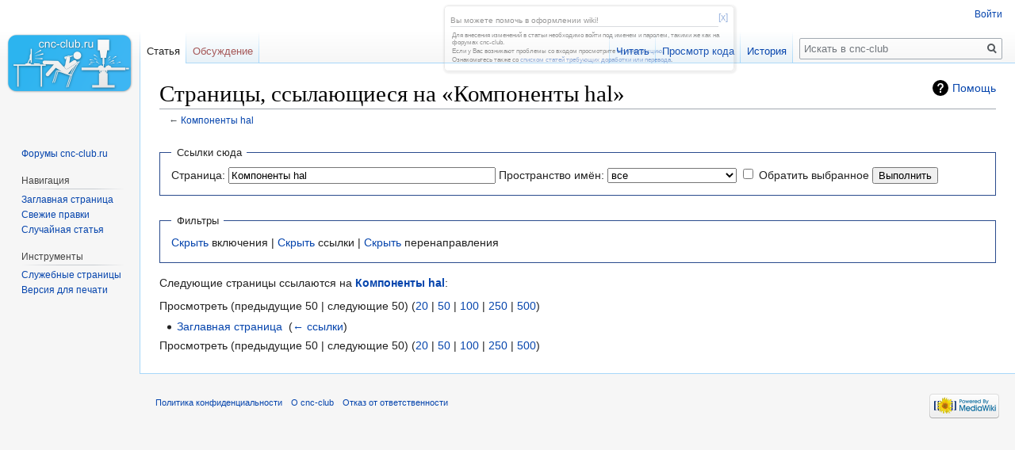

--- FILE ---
content_type: text/html; charset=UTF-8
request_url: https://www.cnc-club.ru/wiki/index.php/%D0%A1%D0%BB%D1%83%D0%B6%D0%B5%D0%B1%D0%BD%D0%B0%D1%8F:%D0%A1%D1%81%D1%8B%D0%BB%D0%BA%D0%B8_%D1%81%D1%8E%D0%B4%D0%B0/%D0%9A%D0%BE%D0%BC%D0%BF%D0%BE%D0%BD%D0%B5%D0%BD%D1%82%D1%8B_hal
body_size: 5691
content:
<!DOCTYPE html>
<html class="client-nojs" lang="ru" dir="ltr">
<head>
<meta charset="UTF-8"/>
<title>Страницы, ссылающиеся на «Компоненты hal» — cnc-club</title>
<script>document.documentElement.className="client-js";RLCONF={"wgCanonicalNamespace":"Special","wgCanonicalSpecialPageName":"Whatlinkshere","wgNamespaceNumber":-1,"wgPageName":"Служебная:Ссылки_сюда/Компоненты_hal","wgTitle":"Ссылки сюда/Компоненты hal","wgCurRevisionId":0,"wgRevisionId":0,"wgArticleId":0,"wgIsArticle":!1,"wgIsRedirect":!1,"wgAction":"view","wgUserName":null,"wgUserGroups":["*"],"wgCategories":[],"wgBreakFrames":!0,"wgPageContentLanguage":"ru","wgPageContentModel":"wikitext","wgSeparatorTransformTable":[",\t."," \t,"],"wgDigitTransformTable":["",""],"wgDefaultDateFormat":"dmy","wgMonthNames":["","январь","февраль","март","апрель","май","июнь","июль","август","сентябрь","октябрь","ноябрь","декабрь"],"wgMonthNamesShort":["","янв","фев","мар","апр","май","июн","июл","авг","сен","окт","ноя","дек"],"wgRelevantPageName":
"Компоненты_hal","wgRelevantArticleId":172,"wgRequestId":"5737b38a560b2ebe49a2bca3","wgCSPNonce":!1,"wgIsProbablyEditable":!1,"wgRelevantPageIsProbablyEditable":!1,"wgWikiEditorEnabledModules":{"toolbar":!0,"dialogs":!0,"hidesig":!0,"templateEditor":!1,"templates":!1,"preview":!0,"previewDialog":!1,"publish":!0,"toc":!1}};RLSTATE={"site.styles":"ready","noscript":"ready","user.styles":"ready","user":"ready","user.options":"loading","user.tokens":"loading","mediawiki.helplink":"ready","mediawiki.legacy.shared":"ready","mediawiki.legacy.commonPrint":"ready","mediawiki.skinning.interface":"ready","skins.vector.styles":"ready"};RLPAGEMODULES=["site","mediawiki.page.startup","mediawiki.page.ready","mediawiki.searchSuggest","skins.vector.js"];</script>
<script>(RLQ=window.RLQ||[]).push(function(){mw.loader.implement("user.options@1cm6q",function($,jQuery,require,module){/*@nomin*/mw.user.options.set({"variant":"ru"});
});mw.loader.implement("user.tokens@tffin",function($,jQuery,require,module){/*@nomin*/mw.user.tokens.set({"editToken":"+\\","patrolToken":"+\\","watchToken":"+\\","csrfToken":"+\\"});
});});</script>
<link rel="stylesheet" href="/wiki/load.php?lang=ru&amp;modules=mediawiki.helplink%7Cmediawiki.legacy.commonPrint%2Cshared%7Cmediawiki.skinning.interface%7Cskins.vector.styles&amp;only=styles&amp;skin=vector"/>
<script async="" src="/wiki/load.php?lang=ru&amp;modules=startup&amp;only=scripts&amp;raw=1&amp;skin=vector"></script>
<meta name="ResourceLoaderDynamicStyles" content=""/>
<link rel="stylesheet" href="/wiki/load.php?lang=ru&amp;modules=site.styles&amp;only=styles&amp;skin=vector"/>
<meta name="generator" content="MediaWiki 1.34.4"/>
<meta name="robots" content="noindex,nofollow"/>
<link rel="shortcut icon" href="/forum/styles/prosilver/img/favicon.png"/>
<link rel="search" type="application/opensearchdescription+xml" href="/wiki/opensearch_desc.php" title="cnc-club (ru)"/>
<link rel="EditURI" type="application/rsd+xml" href="http://www.cnc-club.ru/wiki/api.php?action=rsd"/>
<link rel="alternate" type="application/atom+xml" title="cnc-club — Atom-лента" href="/wiki/index.php?title=%D0%A1%D0%BB%D1%83%D0%B6%D0%B5%D0%B1%D0%BD%D0%B0%D1%8F:%D0%A1%D0%B2%D0%B5%D0%B6%D0%B8%D0%B5_%D0%BF%D1%80%D0%B0%D0%B2%D0%BA%D0%B8&amp;feed=atom"/>
<!--[if lt IE 9]><script src="/wiki/resources/lib/html5shiv/html5shiv.js"></script><![endif]-->
</head>
<body class="mediawiki ltr sitedir-ltr mw-hide-empty-elt ns--1 ns-special mw-special-Whatlinkshere page-Служебная_Ссылки_сюда_Компоненты_hal rootpage-Служебная_Ссылки_сюда_Компоненты_hal skin-vector action-view">
<div id="mw-page-base" class="noprint"></div>
<div id="mw-head-base" class="noprint"></div>
<div id="content" class="mw-body" role="main">
	<a id="top"></a>
	
	<div class="mw-indicators mw-body-content">
<div id="mw-indicator-mw-helplink" class="mw-indicator"><a href="https://www.mediawiki.org/wiki/Special:MyLanguage/Help:What_links_here" target="_blank" class="mw-helplink">Помощь</a></div>
</div>

	<h1 id="firstHeading" class="firstHeading" lang="ru">Страницы, ссылающиеся на «Компоненты hal»</h1>
	
	<div id="bodyContent" class="mw-body-content">
		
		<div id="contentSub">← <a href="/wiki/index.php?title=%D0%9A%D0%BE%D0%BC%D0%BF%D0%BE%D0%BD%D0%B5%D0%BD%D1%82%D1%8B_hal" title="Компоненты hal">Компоненты hal</a></div>
		
		
		
		<div id="jump-to-nav"></div>
		<a class="mw-jump-link" href="#mw-head">Перейти к навигации</a>
		<a class="mw-jump-link" href="#p-search">Перейти к поиску</a>
		<div id="mw-content-text"><form action="/wiki/index.php"><input type="hidden" value="Служебная:Ссылки сюда" name="title"/><fieldset>
<legend>Ссылки сюда</legend>
<label for="mw-whatlinkshere-target" class="mw-searchInput">Страница:</label> <input name="target" size="40" value="Компоненты hal" id="mw-whatlinkshere-target" class="mw-searchInput" /> <label for="namespace">Пространство имён:</label> <select class="namespaceselector" id="namespace" name="namespace">
<option value="" selected="">все</option>
<option value="0">(Основное)</option>
<option value="1">Обсуждение</option>
<option value="2">Участник</option>
<option value="3">Обсуждение участника</option>
<option value="4">Cnc-club</option>
<option value="5">Обсуждение Cnc-club</option>
<option value="6">Файл</option>
<option value="7">Обсуждение файла</option>
<option value="8">MediaWiki</option>
<option value="9">Обсуждение MediaWiki</option>
<option value="10">Шаблон</option>
<option value="11">Обсуждение шаблона</option>
<option value="12">Справка</option>
<option value="13">Обсуждение справки</option>
<option value="14">Категория</option>
<option value="15">Обсуждение категории</option>
</select> <input name="invert" type="checkbox" value="1" id="nsinvert" title="Установите этот флажок, чтобы скрыть ссылки от страниц в выбранном пространстве имён." /> <label for="nsinvert" title="Установите этот флажок, чтобы скрыть ссылки от страниц в выбранном пространстве имён.">Обратить выбранное</label> <input type="submit" value="Выполнить"/></fieldset></form>
<fieldset>
<legend>Фильтры</legend>
<a href="/wiki/index.php?title=%D0%A1%D0%BB%D1%83%D0%B6%D0%B5%D0%B1%D0%BD%D0%B0%D1%8F:%D0%A1%D1%81%D1%8B%D0%BB%D0%BA%D0%B8_%D1%81%D1%8E%D0%B4%D0%B0/%D0%9A%D0%BE%D0%BC%D0%BF%D0%BE%D0%BD%D0%B5%D0%BD%D1%82%D1%8B_hal&amp;hidetrans=1" title="Служебная:Ссылки сюда/Компоненты hal">Скрыть</a> включения | <a href="/wiki/index.php?title=%D0%A1%D0%BB%D1%83%D0%B6%D0%B5%D0%B1%D0%BD%D0%B0%D1%8F:%D0%A1%D1%81%D1%8B%D0%BB%D0%BA%D0%B8_%D1%81%D1%8E%D0%B4%D0%B0/%D0%9A%D0%BE%D0%BC%D0%BF%D0%BE%D0%BD%D0%B5%D0%BD%D1%82%D1%8B_hal&amp;hidelinks=1" title="Служебная:Ссылки сюда/Компоненты hal">Скрыть</a> ссылки | <a href="/wiki/index.php?title=%D0%A1%D0%BB%D1%83%D0%B6%D0%B5%D0%B1%D0%BD%D0%B0%D1%8F:%D0%A1%D1%81%D1%8B%D0%BB%D0%BA%D0%B8_%D1%81%D1%8E%D0%B4%D0%B0/%D0%9A%D0%BE%D0%BC%D0%BF%D0%BE%D0%BD%D0%B5%D0%BD%D1%82%D1%8B_hal&amp;hideredirs=1" title="Служебная:Ссылки сюда/Компоненты hal">Скрыть</a> перенаправления
</fieldset>
<p>Следующие страницы ссылаются на <strong><a href="/wiki/index.php?title=%D0%9A%D0%BE%D0%BC%D0%BF%D0%BE%D0%BD%D0%B5%D0%BD%D1%82%D1%8B_hal" title="Компоненты hal">Компоненты hal</a></strong>:
</p>Просмотреть (предыдущие 50  |  следующие 50) (<a href="/wiki/index.php?title=%D0%A1%D0%BB%D1%83%D0%B6%D0%B5%D0%B1%D0%BD%D0%B0%D1%8F:%D0%A1%D1%81%D1%8B%D0%BB%D0%BA%D0%B8_%D1%81%D1%8E%D0%B4%D0%B0/%D0%9A%D0%BE%D0%BC%D0%BF%D0%BE%D0%BD%D0%B5%D0%BD%D1%82%D1%8B_hal&amp;limit=20" title="Служебная:Ссылки сюда/Компоненты hal">20</a> | <a href="/wiki/index.php?title=%D0%A1%D0%BB%D1%83%D0%B6%D0%B5%D0%B1%D0%BD%D0%B0%D1%8F:%D0%A1%D1%81%D1%8B%D0%BB%D0%BA%D0%B8_%D1%81%D1%8E%D0%B4%D0%B0/%D0%9A%D0%BE%D0%BC%D0%BF%D0%BE%D0%BD%D0%B5%D0%BD%D1%82%D1%8B_hal&amp;limit=50" title="Служебная:Ссылки сюда/Компоненты hal">50</a> | <a href="/wiki/index.php?title=%D0%A1%D0%BB%D1%83%D0%B6%D0%B5%D0%B1%D0%BD%D0%B0%D1%8F:%D0%A1%D1%81%D1%8B%D0%BB%D0%BA%D0%B8_%D1%81%D1%8E%D0%B4%D0%B0/%D0%9A%D0%BE%D0%BC%D0%BF%D0%BE%D0%BD%D0%B5%D0%BD%D1%82%D1%8B_hal&amp;limit=100" title="Служебная:Ссылки сюда/Компоненты hal">100</a> | <a href="/wiki/index.php?title=%D0%A1%D0%BB%D1%83%D0%B6%D0%B5%D0%B1%D0%BD%D0%B0%D1%8F:%D0%A1%D1%81%D1%8B%D0%BB%D0%BA%D0%B8_%D1%81%D1%8E%D0%B4%D0%B0/%D0%9A%D0%BE%D0%BC%D0%BF%D0%BE%D0%BD%D0%B5%D0%BD%D1%82%D1%8B_hal&amp;limit=250" title="Служебная:Ссылки сюда/Компоненты hal">250</a> | <a href="/wiki/index.php?title=%D0%A1%D0%BB%D1%83%D0%B6%D0%B5%D0%B1%D0%BD%D0%B0%D1%8F:%D0%A1%D1%81%D1%8B%D0%BB%D0%BA%D0%B8_%D1%81%D1%8E%D0%B4%D0%B0/%D0%9A%D0%BE%D0%BC%D0%BF%D0%BE%D0%BD%D0%B5%D0%BD%D1%82%D1%8B_hal&amp;limit=500" title="Служебная:Ссылки сюда/Компоненты hal">500</a>)<ul id="mw-whatlinkshere-list"><li><a href="/wiki/index.php?title=%D0%97%D0%B0%D0%B3%D0%BB%D0%B0%D0%B2%D0%BD%D0%B0%D1%8F_%D1%81%D1%82%D1%80%D0%B0%D0%BD%D0%B8%D1%86%D0%B0" title="Заглавная страница">Заглавная страница</a>  ‎ <span class="mw-whatlinkshere-tools">(<a href="/wiki/index.php?title=%D0%A1%D0%BB%D1%83%D0%B6%D0%B5%D0%B1%D0%BD%D0%B0%D1%8F:%D0%A1%D1%81%D1%8B%D0%BB%D0%BA%D0%B8_%D1%81%D1%8E%D0%B4%D0%B0&amp;target=%D0%97%D0%B0%D0%B3%D0%BB%D0%B0%D0%B2%D0%BD%D0%B0%D1%8F+%D1%81%D1%82%D1%80%D0%B0%D0%BD%D0%B8%D1%86%D0%B0" title="Служебная:Ссылки сюда">← ссылки</a>)</span></li>
</ul>Просмотреть (предыдущие 50  |  следующие 50) (<a href="/wiki/index.php?title=%D0%A1%D0%BB%D1%83%D0%B6%D0%B5%D0%B1%D0%BD%D0%B0%D1%8F:%D0%A1%D1%81%D1%8B%D0%BB%D0%BA%D0%B8_%D1%81%D1%8E%D0%B4%D0%B0/%D0%9A%D0%BE%D0%BC%D0%BF%D0%BE%D0%BD%D0%B5%D0%BD%D1%82%D1%8B_hal&amp;limit=20" title="Служебная:Ссылки сюда/Компоненты hal">20</a> | <a href="/wiki/index.php?title=%D0%A1%D0%BB%D1%83%D0%B6%D0%B5%D0%B1%D0%BD%D0%B0%D1%8F:%D0%A1%D1%81%D1%8B%D0%BB%D0%BA%D0%B8_%D1%81%D1%8E%D0%B4%D0%B0/%D0%9A%D0%BE%D0%BC%D0%BF%D0%BE%D0%BD%D0%B5%D0%BD%D1%82%D1%8B_hal&amp;limit=50" title="Служебная:Ссылки сюда/Компоненты hal">50</a> | <a href="/wiki/index.php?title=%D0%A1%D0%BB%D1%83%D0%B6%D0%B5%D0%B1%D0%BD%D0%B0%D1%8F:%D0%A1%D1%81%D1%8B%D0%BB%D0%BA%D0%B8_%D1%81%D1%8E%D0%B4%D0%B0/%D0%9A%D0%BE%D0%BC%D0%BF%D0%BE%D0%BD%D0%B5%D0%BD%D1%82%D1%8B_hal&amp;limit=100" title="Служебная:Ссылки сюда/Компоненты hal">100</a> | <a href="/wiki/index.php?title=%D0%A1%D0%BB%D1%83%D0%B6%D0%B5%D0%B1%D0%BD%D0%B0%D1%8F:%D0%A1%D1%81%D1%8B%D0%BB%D0%BA%D0%B8_%D1%81%D1%8E%D0%B4%D0%B0/%D0%9A%D0%BE%D0%BC%D0%BF%D0%BE%D0%BD%D0%B5%D0%BD%D1%82%D1%8B_hal&amp;limit=250" title="Служебная:Ссылки сюда/Компоненты hal">250</a> | <a href="/wiki/index.php?title=%D0%A1%D0%BB%D1%83%D0%B6%D0%B5%D0%B1%D0%BD%D0%B0%D1%8F:%D0%A1%D1%81%D1%8B%D0%BB%D0%BA%D0%B8_%D1%81%D1%8E%D0%B4%D0%B0/%D0%9A%D0%BE%D0%BC%D0%BF%D0%BE%D0%BD%D0%B5%D0%BD%D1%82%D1%8B_hal&amp;limit=500" title="Служебная:Ссылки сюда/Компоненты hal">500</a>)</div>
		
		<div class="printfooter">Источник — <a dir="ltr" href="http://www.cnc-club.ru/wiki/index.php?title=Служебная:Ссылки_сюда/Компоненты_hal">http://www.cnc-club.ru/wiki/index.php?title=Служебная:Ссылки_сюда/Компоненты_hal</a></div>
		
		<div id="catlinks" class="catlinks catlinks-allhidden" data-mw="interface"></div>
		<div class="visualClear"></div>
		
	</div>
</div>


		<div id="mw-navigation">
			<h2>Навигация</h2>
			<div id="mw-head">
									<div id="p-personal" role="navigation" aria-labelledby="p-personal-label">
						<h3 id="p-personal-label">Персональные инструменты</h3>
						<ul>
							<li id="pt-login"><a href="/wiki/index.php?title=%D0%A1%D0%BB%D1%83%D0%B6%D0%B5%D0%B1%D0%BD%D0%B0%D1%8F:%D0%92%D1%85%D0%BE%D0%B4&amp;returnto=%D0%A1%D0%BB%D1%83%D0%B6%D0%B5%D0%B1%D0%BD%D0%B0%D1%8F%3A%D0%A1%D1%81%D1%8B%D0%BB%D0%BA%D0%B8+%D1%81%D1%8E%D0%B4%D0%B0%2F%D0%9A%D0%BE%D0%BC%D0%BF%D0%BE%D0%BD%D0%B5%D0%BD%D1%82%D1%8B+hal" title="Здесь можно зарегистрироваться в системе, но это необязательно. [o]" accesskey="o">Войти</a></li>						</ul>
					</div>
									<div id="left-navigation">
										<div id="p-namespaces" role="navigation" class="vectorTabs" aria-labelledby="p-namespaces-label">
						<h3 id="p-namespaces-label">Пространства имён</h3>
						<ul>
							<li id="ca-nstab-main" class="selected"><span><a href="/wiki/index.php?title=%D0%9A%D0%BE%D0%BC%D0%BF%D0%BE%D0%BD%D0%B5%D0%BD%D1%82%D1%8B_hal" title="Просмотр основной страницы [c]" accesskey="c">Статья</a></span></li><li id="ca-talk" class="new"><span><a href="/wiki/index.php?title=%D0%9E%D0%B1%D1%81%D1%83%D0%B6%D0%B4%D0%B5%D0%BD%D0%B8%D0%B5:%D0%9A%D0%BE%D0%BC%D0%BF%D0%BE%D0%BD%D0%B5%D0%BD%D1%82%D1%8B_hal&amp;action=edit&amp;redlink=1" rel="discussion" title="Обсуждение основной страницы (страница не существует) [t]" accesskey="t">Обсуждение</a></span></li>						</ul>
					</div>
										<div id="p-variants" role="navigation" class="vectorMenu emptyPortlet" aria-labelledby="p-variants-label">
												<input type="checkbox" class="vectorMenuCheckbox" aria-labelledby="p-variants-label" />
						<h3 id="p-variants-label">
							<span>Варианты</span>
						</h3>
						<ul class="menu">
													</ul>
					</div>
									</div>
				<div id="right-navigation">
										<div id="p-views" role="navigation" class="vectorTabs" aria-labelledby="p-views-label">
						<h3 id="p-views-label">Просмотры</h3>
						<ul>
							<li id="ca-view" class="collapsible"><span><a href="/wiki/index.php?title=%D0%9A%D0%BE%D0%BC%D0%BF%D0%BE%D0%BD%D0%B5%D0%BD%D1%82%D1%8B_hal">Читать</a></span></li><li id="ca-viewsource" class="collapsible"><span><a href="/wiki/index.php?title=%D0%9A%D0%BE%D0%BC%D0%BF%D0%BE%D0%BD%D0%B5%D0%BD%D1%82%D1%8B_hal&amp;action=edit" title="Эта страница защищена от изменений.&#10;Вы можете посмотреть её исходный текст. [e]" accesskey="e">Просмотр кода</a></span></li><li id="ca-history" class="collapsible"><span><a href="/wiki/index.php?title=%D0%9A%D0%BE%D0%BC%D0%BF%D0%BE%D0%BD%D0%B5%D0%BD%D1%82%D1%8B_hal&amp;action=history" title="Журнал изменений страницы [h]" accesskey="h">История</a></span></li>						</ul>
					</div>
										<div id="p-cactions" role="navigation" class="vectorMenu emptyPortlet" aria-labelledby="p-cactions-label">
						<input type="checkbox" class="vectorMenuCheckbox" aria-labelledby="p-cactions-label" />
						<h3 id="p-cactions-label"><span>Ещё</span></h3>
						<ul class="menu">
													</ul>
					</div>
										<div id="p-search" role="search">
						<h3>
							<label for="searchInput">Поиск</label>
						</h3>
						<form action="/wiki/index.php" id="searchform">
							<div id="simpleSearch">
								<input type="search" name="search" placeholder="Искать в cnc-club" title="Искать в cnc-club [f]" accesskey="f" id="searchInput"/><input type="hidden" value="Служебная:Поиск" name="title"/><input type="submit" name="fulltext" value="Найти" title="Найти страницы, содержащие указанный текст" id="mw-searchButton" class="searchButton mw-fallbackSearchButton"/><input type="submit" name="go" value="Перейти" title="Перейти к странице, имеющей в точности такое название" id="searchButton" class="searchButton"/>							</div>
						</form>
					</div>
									</div>
			</div>
			<div id="mw-panel">
				<div id="p-logo" role="banner"><a class="mw-wiki-logo" href="/wiki/index.php?title=%D0%97%D0%B0%D0%B3%D0%BB%D0%B0%D0%B2%D0%BD%D0%B0%D1%8F_%D1%81%D1%82%D1%80%D0%B0%D0%BD%D0%B8%D1%86%D0%B0" title="Перейти на заглавную страницу"></a></div>
						<div class="portal" role="navigation" id="p-" aria-labelledby="p--label">
			<h3 id="p--label"></h3>
			<div class="body">
								<ul>
					<li id="n-.D0.A4.D0.BE.D1.80.D1.83.D0.BC.D1.8B-cnc-club.ru"><a href="http://www.cnc-club.ru" rel="nofollow">Форумы cnc-club.ru</a></li>				</ul>
							</div>
		</div>
			<div class="portal" role="navigation" id="p-navigation" aria-labelledby="p-navigation-label">
			<h3 id="p-navigation-label">Навигация</h3>
			<div class="body">
								<ul>
					<li id="n-mainpage-description"><a href="/wiki/index.php?title=%D0%97%D0%B0%D0%B3%D0%BB%D0%B0%D0%B2%D0%BD%D0%B0%D1%8F_%D1%81%D1%82%D1%80%D0%B0%D0%BD%D0%B8%D1%86%D0%B0" title="Перейти на заглавную страницу [z]" accesskey="z">Заглавная страница</a></li><li id="n-recentchanges"><a href="/wiki/index.php?title=%D0%A1%D0%BB%D1%83%D0%B6%D0%B5%D0%B1%D0%BD%D0%B0%D1%8F:%D0%A1%D0%B2%D0%B5%D0%B6%D0%B8%D0%B5_%D0%BF%D1%80%D0%B0%D0%B2%D0%BA%D0%B8" title="Список последних изменений [r]" accesskey="r">Свежие правки</a></li><li id="n-randompage"><a href="/wiki/index.php?title=%D0%A1%D0%BB%D1%83%D0%B6%D0%B5%D0%B1%D0%BD%D0%B0%D1%8F:%D0%A1%D0%BB%D1%83%D1%87%D0%B0%D0%B9%D0%BD%D0%B0%D1%8F_%D1%81%D1%82%D1%80%D0%B0%D0%BD%D0%B8%D1%86%D0%B0" title="Посмотреть случайно выбранную страницу [x]" accesskey="x">Случайная статья</a></li>				</ul>
							</div>
		</div>
			<div class="portal" role="navigation" id="p-tb" aria-labelledby="p-tb-label">
			<h3 id="p-tb-label">Инструменты</h3>
			<div class="body">
								<ul>
					<li id="t-specialpages"><a href="/wiki/index.php?title=%D0%A1%D0%BB%D1%83%D0%B6%D0%B5%D0%B1%D0%BD%D0%B0%D1%8F:%D0%A1%D0%BF%D0%B5%D1%86%D1%81%D1%82%D1%80%D0%B0%D0%BD%D0%B8%D1%86%D1%8B" title="Список служебных страниц [q]" accesskey="q">Служебные страницы</a></li><li id="t-print"><a href="/wiki/index.php?title=%D0%A1%D0%BB%D1%83%D0%B6%D0%B5%D0%B1%D0%BD%D0%B0%D1%8F:%D0%A1%D1%81%D1%8B%D0%BB%D0%BA%D0%B8_%D1%81%D1%8E%D0%B4%D0%B0/%D0%9A%D0%BE%D0%BC%D0%BF%D0%BE%D0%BD%D0%B5%D0%BD%D1%82%D1%8B_hal&amp;printable=yes" rel="alternate" title="Версия этой страницы для печати [p]" accesskey="p">Версия для печати</a></li>				</ul>
							</div>
		</div>
				</div>
		</div>
				<div id="footer" role="contentinfo">
						<ul id="footer-places">
								<li id="footer-places-privacy"><a href="/wiki/index.php?title=Cnc-club:%D0%9F%D0%BE%D0%BB%D0%B8%D1%82%D0%B8%D0%BA%D0%B0_%D0%BA%D0%BE%D0%BD%D1%84%D0%B8%D0%B4%D0%B5%D0%BD%D1%86%D0%B8%D0%B0%D0%BB%D1%8C%D0%BD%D0%BE%D1%81%D1%82%D0%B8" title="Cnc-club:Политика конфиденциальности">Политика конфиденциальности</a></li>
								<li id="footer-places-about"><a href="/wiki/index.php?title=Cnc-club:%D0%9E%D0%BF%D0%B8%D1%81%D0%B0%D0%BD%D0%B8%D0%B5" title="Cnc-club:Описание">О cnc-club</a></li>
								<li id="footer-places-disclaimer"><a href="/wiki/index.php?title=Cnc-club:%D0%9E%D1%82%D0%BA%D0%B0%D0%B7_%D0%BE%D1%82_%D0%BE%D1%82%D0%B2%D0%B5%D1%82%D1%81%D1%82%D0%B2%D0%B5%D0%BD%D0%BD%D0%BE%D1%81%D1%82%D0%B8" title="Cnc-club:Отказ от ответственности">Отказ от ответственности</a></li>
							</ul>
										<ul id="footer-icons" class="noprint">
										<li id="footer-poweredbyico">
						<a href="https://www.mediawiki.org/"><img src="/wiki/resources/assets/poweredby_mediawiki_88x31.png" alt="Powered by MediaWiki" srcset="/wiki/resources/assets/poweredby_mediawiki_132x47.png 1.5x, /wiki/resources/assets/poweredby_mediawiki_176x62.png 2x" width="88" height="31"/></a>					</li>
									</ul>
						<div style="clear: both;"></div>
		</div>
		

<script>(RLQ=window.RLQ||[]).push(function(){mw.config.set({"wgBackendResponseTime":43});});</script>
</body>
</html>


--- FILE ---
content_type: text/css; charset=utf-8
request_url: https://www.cnc-club.ru/wiki/load.php?lang=ru&modules=site.styles&only=styles&skin=vector
body_size: 550
content:
.page-Заглавная_страница h2{margin-left:20px}.page-Заглавная_страница h3{margin-left:40px}.page-Заглавная_страница h4{margin-left:60px}.page-Заглавная_страница h5{margin-left:80px}.page-Заглавная_страница p{margin-left:100px}.page-Заглавная_страница ul{margin-left:100px}.page-Заглавная_страница ul ul,.page-Заглавная_страница ul ul ul,.page-Заглавная_страница ul ul ul ul{margin-left:20px}.invite-login{background:none repeat scroll 0 0 rgba(255,255,255,0.2);border:1px solid #CCCCCC;border-radius:5px 5px 5px 5px;box-shadow:1px 1px 2px 2px rgba(0,0,0,0.15);left:-500px;opacity:0.4;padding:7px;position:absolute;top:2px;white-space:normal;width:350px}.invite-login:hover{opacity:1}.invite-login h1{font-size:10px}.invite-login p{margin:2px;font-size:8px}.invite-login a.close{float:right}.take-part{padding:10px 20px 10px 50px;background:white url(http://www.cnc-club.ru/forum/images/custom/unfinnished_icon.gif) 8px 3px no-repeat;border:1px Solid #CCC;-moz-box-shadow:1px 1px 7px #cccccc;-webkit-box-shadow:1px 1px 7px #cccccc;box-shadow:1px 1px 7px #cccccc;-moz-border-radius:7px;-webkit-border-radius:7px;border-radius:7px;margin:10px;width:500px}.take-part p.h1{font-size:14px;font-weight:bold}.take-part p{margin:0px}